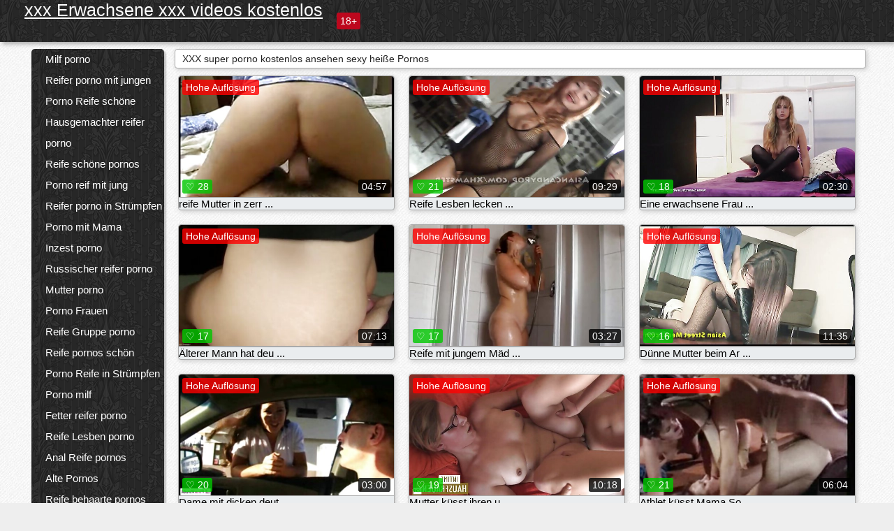

--- FILE ---
content_type: text/html; charset=UTF-8
request_url: https://reifenfrauen.org/tag/99/
body_size: 12960
content:
<!DOCTYPE html><html lang="de"><head><meta name="description" content="Zum besten wichsen   filme auf Reifen frauen kostenlos die HQ tube mit Tonnen von   Stiftbewegungen. "/>
	<meta charset="UTF-8">
	<meta http-equiv="X-UA-Compatible" content="IE=edge">
	<meta name="viewport" content="width=device-width, initial-scale=1.0">
	<meta name="apple-mobile-web-app-capable" content="yes">
	<meta name="apple-mobile-web-app-status-bar-style" content="default">
	<link rel="shortcut icon" href="/files/favicon-16x16.png">
	<link rel="apple-touch-icon" href="/files/apple-touch-icon.png">
	<link rel="apple-touch-icon" sizes="16x16" href="/files/favicon-16x16.png">
	<link rel="apple-touch-icon" sizes="32x32" href="/files/favicon-32x32.png">	
	<meta name="theme-color" content="#000">
	<meta name="msapplication-navbutton-color" content="#000">
	<meta name="apple-mobile-web-app-status-bar-style" content="#000">

	 <base target="_blank">

<title>XXX hart xxx   - kostenlose Pornofilme online ansehen  </title>
		
<style type="text/css" media="screen">
.uparrow{background:url('/files/sprite.png') 0 0 no-repeat}*{margin-top:0;margin-bottom:0;margin-right:0;margin-left:0;padding:0}*,*:before,*:after{-moz-box-sizing:border-box;-webkit-box-sizing:border-box;box-sizing:border-box}a img,:link img,:visited img,:hover img{border:0}a{color:#303030;font-size:15px;text-decoration:underline}a:hover{color:#f80;text-decoration:none}b{font-family:'Roboto',sans-serif;font-weight:normal}h1,h2,h3,form,p,input{margin:0;padding:0}textarea{border:1px solid #ccc;padding:5px}input:focus,textarea:focus{outline:0}button:focus{outline:0}h1,h2,h3{font-weight:normal}h1{font-size:14px}h2{font-size:14px;line-height:25px}h3{font-size:14px}ul{padding:0;margin:0}.cf:before,.cf:after{content:" ";display:table}.cf:after{clear:both}.cf{*zoom:1}#dle-content:after{content:"";display:table;clear:both}html{padding:0}body{background:#eee url('/files/5.jpg');background-attachment:fixed;font-family:'Roboto',sans-serif;font-size:15px;height:100%;margin:0;color:#bbb;-webkit-font-smoothing:antialiased !important}.wrap{width:1658px;margin:0 auto;position:relative}.header{width:100%;background-color:#fff;box-shadow:3px 3px 6px #aaa;background:url(/files/4.png) 10px 0}.header>.wrap{position:relative}.header_right{float:right}.logo{display:block;float:left;position:relative}.logo a img:hover{opacity:.8}.logo img{display:block;height:55px;}.age18{background-color:#bd071d;color:#fff;font-size:14px;line-height:24px;padding:0 5px;margin:18px 0 18px 20px;float:left;border-radius:3px;position:absolute;left:100%;top:0}.searchblock{float:right;width:400px;height:40px;position:relative;margin-top:10px;background-color:#ddd;border-radius:4px}.searchform{border:0;color:#999;width:100%;height:40px;line-height:40px;padding:10px 60px 10px 20px;font-size:14px;background-color:transparent;overflow:hidden}.searchform:focus{background-color:#f1f1f1;color:#222 !important}.searchbt{width:40px;height:40px;border:0 !important;border-radius:0;display:block;position:absolute;top:0;right:0;background-color:transparent;background-position:0 0;opacity:1;-moz-transition:.2s background-color;-webkit--transition:.2s background-color;transition:.2s background-color;font-size:22px}.searchbt:hover{background-position:0 -60px;background-color:#f80}.nav{float:right;height:60px}.left{float:left;width:200px;padding:10px 0 0 10px}.right{float:right;width:calc(100% - 210px);padding:10px 0 0 0}.topline{background-color:#f9f9f9}.content{float:left;width:calc(100% - 320px)}.sidebar{width:300px;float:right;background-color:#f9f9f9;text-align:center;overflow:hidden}.mblock{margin:5px 0 10px 0;position:relative}.hblock{position:relative}.block_header{line-height:1.2;color:#222;margin:0 10px 5px}.menu{box-shadow:3px 3px 2px 0 rgba(0,0,0,0.2);border-radius:5px}.menu ul{list-style:none;width:100%;background-color:#f9f9f9;border-radius:5px;background:url(/files/4.png) 10px 0}.menu li a{display:block;line-height:30px;color:#fff;padding:0 0 0 20px;text-decoration:none;white-space:normal}.pad10{padding-left:10px}.block_header{color:#222;padding:5px 10px;font-size:14px;margin:0 5px 5px 5px;background-color:#fff;border:1px solid #aaa;border-radius:4px;box-shadow:2px 2px 6px #ccc}.shortstory{width:31%;position:relative;float:left;background-color:#eaedef;margin:5px 10px 15px 10px;border:1px solid #aaa;border-radius:4px;box-shadow:2px 2px 6px #ccc}.shortstory a{text-decoration:none;color:#fff}.short_img{width:100%;padding-bottom:56.25%;position:relative;overflow:hidden;margin:0;border-top-left-radius:4px;border-top-right-radius:4px;background:transparent url('/files/load2.gif') 100% no-repeat;background-size:cover;border-bottom:1px solid #aaa}.short_img img{display:block;position:absolute;width:100%;min-height:100%;border-bottom:1px solid #aaa;-webkit-transform:scale(-1,1);transform:scale(-1,1);-webkit-transition:opacity .3s;-o-transition:opacity .3s;transition:opacity .3s}.short_img video{position:absolute;width:100%;top:50%;left:50%;margin-right:-50%;-webkit-transform:translate(-50%,-50%);transform:translate(-50%,-50%)}.quality{position:absolute;z-index:2;color:#fff;padding:3px 5px;top:5px;left:5px;font-size:14px;background-color:rgba(255,0,0,0.8);border-radius:3px}.shortstory a:hover .quality{background-color:rgba(255,0,0.8)}.time{position:absolute;z-index:2;color:#fff;padding:2px 5px;bottom:5px;right:5px;font-size:14px;background-color:rgba(0,0,0,0.8);border-radius:3px}.shortstory a:hover .time{background-color:#000}.like{position:absolute;z-index:2;color:#fff;padding:2px 5px;bottom:5px;left:5px;font-size:14px;background-color:rgba(0,200,0,0.8);border-radius:3px}.shortstory a:hover .like{background-color:rgba(0,200,0,1)}.like:before{background-position:0 -380px}.header-login{height:60px;width:60px;float:right;position:relative}.nav_btn{cursor:pointer;display:none;width:60px;height:60px;text-align:center}.nav_btn_bars{display:inline-block;margin-top:14px}.bar1,.bar2,.bar3{width:30px;height:3px;background-color:#fff;margin:6px 0;transition:.4s}.footer{color:#909090;font-size:14px;background-color:#fff}.footer .wrap{padding:5px 0}.copyrights{line-height:20px;float:left}.wrap.about{font-size:12px;line-height:18px;color:#777}.footer_links{margin:0 0 0 20px;float:left}.navigation-holder{text-align:center;clear:both;margin:20px 0}.navigation{clear:both;display:inline-block;text-align:center}.navigation span,.navigation a{height:40px;line-height:40px;vertical-align:middle;font-size:15px;float:left;font-weight:normal !important;background-color:#f9f9f9}.navigation span,.navigation a{padding:0 13px}.navigation a{color:#f80;background-color:#fff;text-decoration:none !important;margin:0 1px 0 0;border:1px solid #f80;border-radius:4px;margin-left:5px}.navigation a:hover{text-decoration:none;color:#fff;background-color:#f80}.navigation span{text-decoration:none;color:#888;background-color:#fff;border:1px solid #888;border-radius:4px;margin-left:5px}.post_content{font-size:12px;color:#777}.post_content a{font-size:16px;color:#f80;text-decoration:underline}.post_content a:hover{text-decoration:none;color:#222}.site_button{cursor:pointer;-webkit-transition:all .2s ease;-moz-transition:all .2s ease;transition:ease .2s all;font-size:14px;text-transform:uppercase;padding:0 20px;line-height:40px;height:40px;color:#fff;border:0}.site_button:active{background-color:rgba(0,0,0,1)}.site_button:hover{background-color:#303030;color:#fff}.color_button{background-color:#f80}.fullstory{width:100%;font-size:16px;padding:0 5px 0 5px;margin-bottom:5px}.player_holder{width:100%;position:relative;padding-bottom:56.25%;border:1px solid #aaa;box-shadow:4px 4px 6px #ccc}.transp_text{color:transparent}.category_tags{line-height:30px;color:#000}.category_tags b{margin:0 10px 0 0}.category_tags a{color:#f80;border:1px solid #ccc;border-radius:5px;padding:2px 5px;box-shadow:3px 3px 6px #ccc;background-color:#f9f9f9;text-decoration:none;font-size:14px}.category_tags a:hover{color:#fff;background-color:#f80}.tabs_header{height:35px}.tabs_header span{color:#222;font-size:16px;line-height:30px;text-align:center;display:block;float:left;padding:0 15px;text-decoration:none}.tabs_header span:hover{cursor:pointer;color:#f80}.ccolor{color:#f80;font-style:normal}.active-ttab{color:#fff !important;background-color:#f80}.tab-box a{font-size:14px;color:#e41d4b;text-decoration:none}.tab-box a:hover{text-decoration:underline}textarea{line-height:20px;background:#fff;-webkit-transition:all .2s ease;-moz-transition:all .2s ease;transition:ease .2s all;padding:0 10px;color:#303030;font-size:16px;border:1px solid #ddd}textarea{min-height:100px}textarea:focus{box-shadow:none;border:1px solid #aaa}.clear{margin:0;padding:0;height:0;clear:both;width:100%}#totop{width:60px;height:30px;background-color:#f80;background-position:center -1040px;text-align:center;position:fixed;bottom:20px;right:20px;cursor:pointer;display:none;opacity:.6;z-index:10}#totop:hover{opacity:1;height:60px}#totop:hover .uptext{visibility:visible;opacity:1}.uparrow{width:20px;margin:10px auto;height:10px;background-position:0 -400px}.uptext{color:#fff;font-size:12px;text-align:center;height:20px;line-height:20px;margin:10px 0;visibility:hidden;opacity:0}




.menu li a:hover{background-color:#bd071d;color:#fff}@media screen and (max-width:780px){.navigation a{display:block !important}}.tab-box{display:none;padding:10px;font-size:14px;background:#fff;border-radius:4px;box-shadow:2px 2px 6px #ccc}textarea{padding:20px;width:100%;margin-bottom:20px;margin-top:5px}.addcomment-post{color:#909090;margin-top:30px;margin-left:20px}.sing{background:0}.player_inner{position:absolute;width:100%;height:100%;top:0;bottom:0;left:0;right:0}@media screen and (max-width:1680px){.wrap{width:100%}}@media screen and (max-width:1520px){.wrap{width:1274px}}@media screen and (max-width:1334px){.wrap{width:1210px}}@media screen and (max-width:1270px){.wrap{width:960px}.searchblock{float:none;clear:both;width:100%;background-color:#ddd;border:0}.shortstory{width:32%}}@media screen and (max-width:1020px){.wrap{width:720px}.content,.sidebar{width:100%;float:none}.sidebar{margin-bottom:20px}.right{width:100%}.left{display:block;padding:0;width:initial}.nav_btn{display:inline-block}.menu{position:absolute;display:none;width:auto;z-index:130000;overflow-x:hidden;overflow-y:auto;max-height:100%;max-width:320px;border-radius:0}.menu ul{border-radius:0;padding:5px 10px 5px 0}.menu li a{white-space:nowrap}.shortstory{width:31.33333%;margin:0 2px 10px 2px;display:inline-block;float:none}.footer{text-align:center}.footer_links{margin:20px 0 0 0}.copyrights,.footer_links{float:none}}@media screen and (max-width:780px){.wrap{width:100%}.logo{/*margin-top:8px;*/margin-left:10px}.logo img{height:50px}.shortstory{width:48.5%;margin:0 2px 10px 2px;display:inline-block;float:none}.post_content,.post_content a{font-size:12px}.navigation a{display:none}.about{display:none}.age18{display:none}textarea,input{width:100% !important}}@media screen and (max-width:760px){.t-preview{display:block}}@media screen and (max-width:470px){.header-login{width:100%}.logo a{display:block;margin:0 auto;width:250px}.logo img{margin-left:-4px}#dle-content{padding:0 5px}.shortstory{margin:0 5px 10px 5px}.tabs_header{height:auto}.tabs_header span{float:none}.shortstory{width:97%;padding:0;float:none}#totop{backface-visibility:hidden}}.mr{z-index:5;position:absolute;top:0;left:0;width:100%;height:100%}.t-preview{display:none;top:5px;right:5px;position:absolute;color:#fff;padding:2px 4px 3px 4px;font-size:14px;background-color:rgba(231,76,60,0.70);border:1px solid rgba(231,76,60,0.70);border-radius:3px;cursor:default;z-index:129999}.lazy{opacity:0}.lazy:not([src]){visibility:hidden}.main-tags{width:100%}.mr{z-index:5;position:absolute;width:100%;height:100%;top:0;left:0}.t-preview{display:none;top:5px;right:5px;position:absolute;color:#fff;padding:2px 4px 3px 4px;font-size:14px;background-color:rgba(231,76,60,0.70);border:1px solid rgba(231,76,60,0.70);border-radius:3px;cursor:default;z-index:129999}@media screen and (max-width:760px){.t-preview{display:block}}.lazy{opacity:0}.lazy.initial,.lazy.loaded,.lazy.error{opacity:1}.lazy:not([src]){visibility:hidden}
.main-tags {width:100%;}.main-tags li{display:inline-block;vertical-align:top;margin:0 10px 10px 0}.main-tags a{display:block;padding:7px 10px;text-decoration:none;font-size:16px;border-radius:3px;box-shadow:1px 1px 2px #888;background-color:#fbebe3}.main-tags a:hover{color:#fff;background-color:#e74c3c;box-shadow:0 0 0 #e74c3c}		

.tags-line{
	position: absolute;
   opacity:0;   
}	
	
.shortstory a:hover .tags-line{
	text-align:center;
    position: absolute;
    z-index: 2;
    color: #fff;
    padding: 3px 5px;
  /*  top: 5px;
    left: 5px;*/
    font-size: 12px;
    /*background: rgba(255,0,0,0.5);*/
	text-shadow: 1px 1px 1px #000;
    border-radius: 3px;	
	white-space: nowrap;
	/*background: -webkit-linear-gradient(top, rgba(0,0,0,1) 0%,rgba(0,0,0,0) 100%);
    background: linear-gradient(to bottom, rgba(0,0,0,1) 0%,rgba(0,0,0,0) 100%);*/
	width: 100%;
	opacity: 1;
	padding-left: 100%;
/*animation: marquee 5s linear infinite alternate;*/
	animation: marquee 9s linear infinite;
   }
 /*  @keyframes marquee {
    from { text-indent: 100%; }
    to { text-indent: 0; }
   }*/
	@keyframes marquee {
  0%{
    transform: translate(0, 0);
  }
  
  100%{
    transform: translate(-200%, 0);
  }
}
	
.shortstory a:hover .quality{opacity:0;}
	
.flowplayer {width: 100% !important; height: 100% !important;}	
</style>
		
<link href="/files/styles.css" rel="stylesheet"><style id="_ciw_style">._ciw__l{left:10px}._ciw__r{right:10px}._ciw__t{top:10px}._ciw__m{top:35%}._ciw__b{bottom:10px}._ciw-widget{background:#fff;box-shadow:0 0 3px 0 #bfbfbf;box-sizing:border-box;color:#2b2b2b;display:block;font-family:Arial,sans-serif;height:255px;position:fixed;width:343px;z-index:99999999}._ciw-widget__compact,._ciw-widget__noimg{height:100px;overflow:hidden}._ciw-widget__compact{background:hsla(0,0%,100%,.97);border-radius:5px;width:385px}._ciw-widget__container{position:absolute}@-webkit-keyframes _ciw-show__right{0%{transform:translateX(400px)}to{transform:translateX(0)}}@keyframes _ciw-show__right{0%{transform:translateX(400px)}to{transform:translateX(0)}}@-webkit-keyframes _ciw-show__left{0%{transform:translateX(-400px)}to{transform:translateX(0)}}@keyframes _ciw-show__left{0%{transform:translateX(-400px)}to{transform:translateX(0)}}._ciw-show__l{-webkit-animation:_ciw-show__left .79s ease 0s 1 normal none;animation:_ciw-show__left .79s ease 0s 1 normal none}._ciw-show__l,._ciw-show__r{transform:translateZ(0);will-change:transform}._ciw-show__r{-webkit-animation:_ciw-show__right .79s ease 0s 1 normal none;animation:_ciw-show__right .79s ease 0s 1 normal none}@-webkit-keyframes _ciw-show__bottom{0%{transform:translateY(500px)}to{transform:translateY(0)}}@keyframes _ciw-show__bottom{0%{transform:translateY(500px)}to{transform:translateY(0)}}@-webkit-keyframes _ciw-show__top{0%{transform:translateY(-500px)}to{transform:translateY(0)}}@keyframes _ciw-show__top{0%{transform:translateY(-500px)}to{transform:translateY(0)}}@-webkit-keyframes _ciw-show__middle-left{0%{transform:translateX(-450px)}to{transform:translateX(0)}}@keyframes _ciw-show__middle-left{0%{transform:translateX(-450px)}to{transform:translateX(0)}}@-webkit-keyframes _ciw-show__right-old{0%{right:-400px}to{right:10px}}@keyframes _ciw-show__right-old{0%{right:-400px}to{right:10px}}@-webkit-keyframes _ciw-show__left-old{0%{left:-400px}to{left:10px}}@keyframes _ciw-show__left-old{0%{left:-400px}to{left:10px}}@-webkit-keyframes _ciw-show__bottom-old{0%{bottom:-500px}to{bottom:5px}}@keyframes _ciw-show__bottom-old{0%{bottom:-500px}to{bottom:5px}}@-webkit-keyframes _ciw-show__top-old{0%{top:-500px}to{top:5px}}@keyframes _ciw-show__top-old{0%{top:-500px}to{top:5px}}._ciw-show__l-old{-webkit-animation:_ciw-show__left-old .79s ease 0s 1 normal none;animation:_ciw-show__left-old .79s ease 0s 1 normal none}._ciw-show__r-old{-webkit-animation:_ciw-show__right-old .79s ease 0s 1 normal none;animation:_ciw-show__right-old .79s ease 0s 1 normal none}@media screen and (max-width:480px){._ciw-show__b,._ciw-show__ml{-webkit-animation:_ciw-show__bottom .79s;animation:_ciw-show__bottom .79s}._ciw-show__b,._ciw-show__ml,._ciw-show__t{transform:translateZ(0);will-change:transform}._ciw-show__t{-webkit-animation:_ciw-show__top .79s;animation:_ciw-show__top .79s}._ciw-widget{width:100%}._ciw-widget__compact{width:385px}._ciw-widget._ciw__l,._ciw-widget._ciw__r{left:0;right:0}._ciw-widget__compact._ciw__l{left:10px}._ciw-widget__compact._ciw__r{left:auto;right:10px}._ciw-widget__container._ciw__m,._ciw__m{bottom:5px;top:auto}._ciw__b{bottom:5px}._ciw__t{top:10px}}@media screen and (max-width:425px){._ciw-widget__compact._ciw__l,._ciw-widget__compact._ciw__r{left:auto;right:2.5%}._ciw-widget__compact{width:95%}}._ciw-flicker__l{-webkit-animation:_ciw-flicker__left 10s ease-in-out 0s infinite normal none;animation:_ciw-flicker__left 10s ease-in-out 0s infinite normal none}._ciw-flicker__l,._ciw-flicker__r{transform:translateZ(0);will-change:transform}._ciw-flicker__r{-webkit-animation:_ciw-flicker__right 10s ease-in-out 0s infinite normal none;animation:_ciw-flicker__right 10s ease-in-out 0s infinite normal none}._ciw-flicker__l-old{-webkit-animation:_ciw-flicker__left-old 10s ease-in-out 0s infinite normal none;animation:_ciw-flicker__left-old 10s ease-in-out 0s infinite normal none}._ciw-flicker__r-old{-webkit-animation:_ciw-flicker__right-old 10s ease-in-out 0s infinite normal none;animation:_ciw-flicker__right-old 10s ease-in-out 0s infinite normal none}@-webkit-keyframes _ciw-flicker__right{0%{transform:translateX(500px)}9%{transform:translateX(0)}65%{transform:translateX(0)}74%{transform:translateX(500px)}to{transform:translateX(500px)}}@keyframes _ciw-flicker__right{0%{transform:translateX(500px)}9%{transform:translateX(0)}65%{transform:translateX(0)}74%{transform:translateX(500px)}to{transform:translateX(500px)}}@-webkit-keyframes _ciw-flicker__left{0%{transform:translateX(-500px)}9%{transform:translateX(0)}65%{transform:translateX(0)}74%{transform:translateX(-500px)}to{transform:translateX(-500px)}}@keyframes _ciw-flicker__left{0%{transform:translateX(-500px)}9%{transform:translateX(0)}65%{transform:translateX(0)}74%{transform:translateX(-500px)}to{transform:translateX(-500px)}}@-webkit-keyframes _ciw-flicker__bottom{0%{bottom:-240px;opacity:1}9%{bottom:5px}91%{bottom:5px;opacity:1}92%{opacity:0}to{bottom:-240px;opacity:0}}@-webkit-keyframes _ciw-flicker__top{0%{opacity:1;top:-240px}9%{top:5px}91%{opacity:1;top:5px}92%{opacity:0}to{opacity:0;top:-240px}}@-webkit-keyframes _ciw-flicker__right-old{0%{right:-500px}9%{right:10px}65%{right:10px}74%{right:-500px}to{right:-500px}}@keyframes _ciw-flicker__right-old{0%{right:-500px}9%{right:10px}65%{right:10px}74%{right:-500px}to{right:-500px}}@-webkit-keyframes _ciw-flicker__left-old{0%{left:-500px}9%{left:10px}65%{left:10px}74%{left:-500px}to{left:-500px}}@keyframes _ciw-flicker__left-old{0%{left:-500px}9%{left:10px}65%{left:10px}74%{left:-500px}to{left:-500px}}@media screen and (max-width:480px){._ciw-flicker__t ._ciw__t{top:-390px}._ciw-flicker__t ._ciw__b{bottom:-390px}._ciw-flicker__b{-webkit-animation:_ciw-flicker__bottom 10s ease-in-out 0s infinite normal none;animation:_ciw-flicker__bottom 10s ease-in-out 0s infinite normal none}._ciw-flicker__b,._ciw-flicker__t{transform:translateZ(0);will-change:transform,opacity}._ciw-flicker__t{-webkit-animation:_ciw-flicker__top 10s ease-in-out 0s infinite normal none;animation:_ciw-flicker__top 10s ease-in-out 0s infinite normal none}._ciw-flicker__b-old{-webkit-animation:_ciw-flicker__bottom-old 10s ease-in-out 0s infinite normal none;animation:_ciw-flicker__bottom-old 10s ease-in-out 0s infinite normal none}._ciw-flicker__t-old{-webkit-animation:_ciw-flicker__top-old 10s ease-in-out 0s infinite normal none;animation:_ciw-flicker__top-old 10s ease-in-out 0s infinite normal none}}@keyframes _ciw-flicker__bottom{0%{opacity:0;transform:translateY(0)}1%{opacity:0;transform:translateY(400px)}2%{bottom:-240px;opacity:1;transform:translateY(400px)}9%{bottom:5px;opacity:1;transform:translateY(0)}65%{opacity:1;transform:translateY(0)}74%{opacity:1;transform:translateY(400px)}75%{opacity:0;transform:translateY(400px)}99%{opacity:0;transform:translateY(400px)}to{opacity:0;transform:translateY(0)}}@keyframes _ciw-flicker__top{0%{opacity:0;transform:translateY(0)}1%{opacity:0;transform:translateY(-400px)}2%{opacity:1;transform:translateY(-400px)}9%{opacity:1;transform:translateY(0)}65%{opacity:1;transform:translateY(0)}74%{opacity:1;transform:translateY(-400px)}75%{opacity:0;transform:translateY(-400px)}99%{opacity:0;transform:translateY(-400px)}to{opacity:0;transform:translateY(0)}}@-webkit-keyframes _ciw-flicker__bottom-old{0%{bottom:-400px}9%{bottom:5px}65%{bottom:5px}74%{bottom:-400px}to{bottom:-400px}}@keyframes _ciw-flicker__bottom-old{0%{bottom:-400px}9%{bottom:5px}65%{bottom:5px}74%{bottom:-400px}to{bottom:-400px}}@-webkit-keyframes _ciw-flicker__top-old{0%{top:-400px}9%{top:5px}65%{top:5px}74%{top:-400px}to{top:-400px}}@keyframes _ciw-flicker__top-old{0%{top:-400px}9%{top:5px}65%{top:5px}74%{top:-400px}to{top:-400px}} ._ciw-hidden{display:none!important}._ciw-wrap{box-sizing:border-box;cursor:pointer;height:255px;max-width:343px;padding:10px 30px 10px 10px;position:relative;width:100%}._ciw-wrap__noimg{height:100px;overflow:hidden}._ciw-wrap__compact{height:100px;max-width:385px;padding:0 30px 0 0}._ciw-wrap__mislead{padding-right:22px}._ciw-wrap__mislead-c{padding-right:0}._ciw-header{color:#545454;font-size:11px;justify-content:space-between;margin-bottom:6px;width:100%}._ciw-header,._ciw-header__left{align-items:center;display:flex}._ciw-hostname{margin:0 5px}._ciw-excerpt{opacity:.6}._ciw-excerpt__compact{color:#888}



background-position:50%;background-size:cover;cursor:pointer;height:12px;opacity:.5;position:absolute;right:7px;top:7px;width:12px;z-index:20000}._ciw-close-circle{height:16px;position:absolute;right:5px;top:5px;width:16px}._ciw-close-circle_compact{right:4px;top:4px}._ciw-close__compact{right:6px;top:6px}._ciw-close__s{height:12px;right:5px;top:5px;width:12px}._ciw-close__compact-s{height:12px;right:4px;top:4px;width:12px}._ciw-close__compact-5873{height:12px;width:12px}._ciw-main{display:flex;line-height:1.5;width:100%}._ciw-text{letter-spacing:normal;text-overflow:ellipsis;width:calc(100% - 40px)}._ciw-text__compact{padding:10px 0 10px 10px;width:67%}._ciw-title{font-size:14px;max-height:36px;max-width:95%;overflow:hidden;white-space:nowrap}._ciw-title__compact{color:#3c3c3c;font-size:15px;font-weight:600;margin-bottom:7px;max-height:42px;max-width:95%;white-space:normal}._ciw-body{color:grey;font-size:12px;letter-spacing:.5px;max-height:40px;max-width:95%;overflow:hidden;padding-bottom:15px}._ciw-body__compact{font-size:12px;max-height:36px;max-width:95%;text-overflow:ellipsis;white-space:nowrap}._ciw-icon{background-position:50%;background-repeat:no-repeat;background-size:cover;height:40px;width:40px}._ciw-icon__compact{height:100px;width:100px}._ciw-image-wrap{align-items:center;display:flex;height:100%;justify-content:center;max-height:150px;width:100%}._ciw-image{height:auto;max-height:100%;max-width:100%;width:auto}._ciw-label{color:#888;text-decoration:none}._ciw-label_compact{margin-right:5px}._ciw-footer__compact{bottom:5px;color:#545454;display:flex;font-size:10px;justify-content:flex-end;position:absolute;right:30px}._ciw-footer__mislead{right:5px}@media screen and (max-width:480px){._ciw-wrap{max-width:100%}}@media screen and (max-width:320px){._ciw-title__compact{font-size:12px}}</style></head>
<body>
	<header class="header">
		<section class="wrap cf">
			<div class="logo">
				<a href="/" style="color:#FFF;margin-top:15px;font-size: 25px !important;">xxx Erwachsene xxx videos kostenlos</a>
				<div class="age18">18+</div>
			</div>
			<div class="header_right">
				<div class="header-login">
					<div class="nav_btn">
    <div class="nav_btn_bars">
        <div class="bar1"></div>
        <div class="bar2"></div>
        <div class="bar3"></div>
    </div>
</div>   
				
				</div>
				<nav class="nav">	
									
				</nav>
			</div>		
			
		</section>
	</header>
	<section class="wrap cf">
		<section class="left">		
			<div class="menu">
				<ul>
						<li class="cat-item cat-item-2231"><a href="/category/milf+porn/">Milf porno</a>
</li><li class="cat-item cat-item-1276"><a href="/category/mature+porn+with+young/">Reifer porno mit jungen</a>
</li><li class="cat-item cat-item-1158"><a href="/category/porn+mature+beautiful/">Porno Reife schöne</a>
</li><li class="cat-item cat-item-1133"><a href="/category/homemade+mature+porn/">Hausgemachter reifer porno</a>
</li><li class="cat-item cat-item-953"><a href="/category/mature+beautiful+porn/">Reife schöne pornos</a>
</li><li class="cat-item cat-item-941"><a href="/category/porn+mature+with+young/">Porno reif mit jung</a>
</li><li class="cat-item cat-item-891"><a href="/category/mature+porn+in+stockings/">Reifer porno in Strümpfen</a>
</li><li class="cat-item cat-item-766"><a href="/category/porn+with+mom/">Porno mit Mama</a>
</li><li class="cat-item cat-item-701"><a href="/category/incest+porn/">Inzest porno</a>
</li><li class="cat-item cat-item-631"><a href="/category/russian+mature+porn/">Russischer reifer porno</a>
</li><li class="cat-item cat-item-401"><a href="/category/mom+porn/">Mutter porno</a>
</li><li class="cat-item cat-item-400"><a href="/category/porn+wives/">Porno Frauen</a>
</li><li class="cat-item cat-item-395"><a href="/category/mature+group+porn/">Reife Gruppe porno</a>
</li><li class="cat-item cat-item-317"><a href="/category/mature+porn+beautiful/">Reife pornos schön</a>
</li><li class="cat-item cat-item-306"><a href="/category/porn+mature+in+stockings/">Porno Reife in Strümpfen</a>
</li><li class="cat-item cat-item-262"><a href="/category/porn+milf/">Porno milf</a>
</li><li class="cat-item cat-item-247"><a href="/category/fat+mature+porn/">Fetter reifer porno</a>
</li><li class="cat-item cat-item-231"><a href="/category/mature+lesbian+porn/">Reife Lesben porno</a>
</li><li class="cat-item cat-item-229"><a href="/category/anal+mature+porn/">Anal Reife pornos</a>
</li><li class="cat-item cat-item-211"><a href="/category/old+porn/">Alte Pornos</a>
</li><li class="cat-item cat-item-196"><a href="/category/mature+hairy+porn/">Reife behaarte pornos</a>
</li><li class="cat-item cat-item-192"><a href="/category/mature+anal+porn/">Reife anal porno</a>
</li><li class="cat-item cat-item-172"><a href="/category/porn+with+blacks/">Porno mit schwarzen</a>
</li><li class="cat-item cat-item-168"><a href="/category/lj+porn/">Bbw porn</a>
</li><li class="cat-item cat-item-121"><a href="/category/granny+porn/">Oma porno</a>
</li><li class="cat-item cat-item-121"><a href="/category/group+mature+porn/">Gruppe Reife porno</a>
</li><li class="cat-item cat-item-97"><a href="/category/mature+russian+porn/">reife russische pornos</a>
</li><li class="cat-item cat-item-82"><a href="/category/mature+homemade+porn/">Reife hausgemachte Pornos</a>
</li><li class="cat-item cat-item-80"><a href="/category/brunette/">Brünette</a>
</li><li class="cat-item cat-item-80"><a href="/category/big+tits/">Große Titten</a>
</li><li class="cat-item cat-item-76"><a href="/category/orgasm/">Orgasmus</a>
</li><li class="cat-item cat-item-74"><a href="/category/mature+fat+porn/">Reife Fette pornos</a>
</li><li class="cat-item cat-item-66"><a href="/category/blowjob/">Blowjob</a>
</li><li class="cat-item cat-item-57"><a href="/category/porn+fat+mature/">Porno Fette Reife</a>
</li><li class="cat-item cat-item-51"><a href="/category/big+ass/">Großer Arsch</a>
</li><li class="cat-item cat-item-44"><a href="/category/blonde/">Blondine</a>
</li><li class="cat-item cat-item-44"><a href="/category/cumshot/">Facial</a>
</li><li class="cat-item cat-item-43"><a href="/category/fingering/">Fingersatz</a>
</li><li class="cat-item cat-item-39"><a href="/category/mature+porn+casting/">Reife porno-casting</a>
</li><li class="cat-item cat-item-37"><a href="/category/porn+mature+hairy/">Porno Reife behaarte</a>
</li><li class="cat-item cat-item-36"><a href="/category/porn+casting+mature/">Porno casting Reife</a>
</li><li class="cat-item cat-item-29"><a href="/category/with+russian+voiceover/">Mit russischem Voice-Over</a>
</li><li class="cat-item cat-item-28"><a href="/category/first+person/">Erste Person</a>
</li><li class="cat-item cat-item-28"><a href="/category/masturbating/">Masturbieren</a>
</li><li class="cat-item cat-item-26"><a href="/category/hairy+mature+porn/">Behaarte Reife pornos</a>
</li><li class="cat-item cat-item-25"><a href="/category/handjob/">Handjob</a>
</li><li class="cat-item cat-item-25"><a href="/category/porn+old/">Porno alt</a>
</li><li class="cat-item cat-item-24"><a href="/category/black+porn/">Schwarzer porno</a>
</li><li class="cat-item cat-item-22"><a href="/category/mature+porn/">Reife Pornos</a>
</li><li class="cat-item cat-item-19"><a href="/category/porn+of+fat+mature/">Porno von Fetten Reifen</a>
</li><li class="cat-item cat-item-18"><a href="/category/pov/">Bbw</a>
</li><li class="cat-item cat-item-14"><a href="/category/wives+porn/">Frauen porno</a>
</li><li class="cat-item cat-item-11"><a href="/category/hand+fingering/">Hand fingern</a>
</li><li class="cat-item cat-item-9"><a href="/category/porn+granny/">Porno Oma</a>
</li><li class="cat-item cat-item-6"><a href="/category/hard+sex/">Harter sex</a>
</li><li class="cat-item cat-item-5"><a href="/category/blondes/">Blondine</a>
</li><li class="cat-item cat-item-3"><a href="/category/porn+of+mature+with+young/">Porno von Reifen mit jungen</a>
</li><li class="cat-item cat-item-3"><a href="/category/zhmj+porn/">Bbw porn</a>
</li><li class="cat-item cat-item-3"><a href="/category/brunettes/">Brünette</a>
</li><li class="cat-item cat-item-3"><a href="/category/porn+of+old/">Porno von alt</a>
</li><li class="cat-item cat-item-2"><a href="/category/group+porn+of+mature/">Gruppenporno von Reifen</a>
</li><li class="cat-item cat-item-2"><a href="/category/porn+of+wives/">Porno von Frauen</a>
</li><li class="cat-item cat-item-2"><a href="/category/porn+of+mature+hairy/">Porno von Reifen haarigen</a>
</li><li class="cat-item cat-item-2"><a href="/category/hardcore+sex/">Harter Sex</a>
</li><li class="cat-item cat-item-2"><a href="/category/porn+of+milf/">Porno von milf</a>
</li><li class="cat-item cat-item-2"><a href="/category/porn+of+mature+beautiful/">Porno von Reifen schönen</a>
</li><li class="cat-item cat-item-2"><a href="/category/group+porn+mature/">Gruppe porno Reife</a>
</li><li class="cat-item cat-item-1"><a href="/category/thick+mature+porn/">Dicker reifer porno</a>
</li><li class="cat-item cat-item-1"><a href="/category/homemade+porn+of+mature/">Hausgemachter porno von Reifen</a>
</li><li class="cat-item cat-item-1"><a href="/category/mature+stockings+porn/">Reife Strümpfe porno</a>
</li><li class="cat-item cat-item-1"><a href="/category/with+russian+voice+acting/">Mit russischer Sprachausgabe</a>
</li><li class="cat-item cat-item-1"><a href="/category/mature+mature+porn/">Reife Reife Pornos</a>
</li><li class="cat-item cat-item-1"><a href="/category/live+porn/">Live-porno</a>
</li><li class="cat-item cat-item-1"><a href="/category/hardcore/">Hardcore</a>
</li><li class="cat-item cat-item-1"><a href="/category/porn+of+mature+in+stockings/">Porno von Reifen in Strümpfen</a>
</li>
<li style="color:#ff5722;margin-top:15px;">RATSAM: </li>
<li><a href="https://reifesexfrauen.com/" target="_blank">Reife sex frauen</a></li><li><a href="https://de.jolokawek.com/" target="_blank">Kostenlose deutsche sex videos</a></li><li><a href="https://reifesexfilme.org/" target="_blank">Reife sexfilme</a></li><li><a href="https://sexfilmereife.com/" target="_blank">Sexfilme reife</a></li><li><a href="https://reifefrauenvideo.com/" target="_blank">Reife frauen video</a></li><li><a href="https://gratissexfilme.info/" target="_blank">Gratis sexfilme</a></li><li><a href="https://videosreifefrauen.com/" target="_blank">Videos reife frauen</a></li><li><a href="https://erotikfilmegratis.org/" target="_blank">Erotik filme gratis</a></li><li><a href="https://sexfilmegratis.org/" target="_blank">Sexfilme gratis</a></li><li><a href="https://sexfilmekostenlos.org/" target="_blank">Sexfilme kostenlos</a></li><li><a href="https://deutschesexfilme.info/" target="_blank">Gratis deutsche sexfilme</a></li><li><a href="https://pornofilmegratis.org/" target="_blank">Pornofilme gratis</a></li><li><a href="https://reifefrauensex.com/" target="_blank">Reife frauen sex</a></li><li><a href="https://pornofilmeonline.org/" target="_blank">Pornofilme online</a></li><li><a href="https://reifesexvideos.com/" target="_blank">Reife sex videos</a></li><li><a href="https://reifegeilefrauen.org/" target="_blank">Reife geile frauen</a></li><li><a href="https://reifepornovideos.com/" target="_blank">Reife porno videos</a></li><li><a href="https://deutschesexfilme.org/" target="_blank">Deutsche sexfilme</a></li><li><a href="https://kostenlosexxxfilme.com/" target="_blank">Kostenlose xxx filme</a></li><li><a href="https://pornofilmekostenlos.org/" target="_blank">Pornofilme kostenlos</a></li>					
				</ul>
			</div>
		</section>	
	<section class="right cf">
<div class="block_header">	
		
<h1>XXX super porno kostenlos ansehen sexy heiße Pornos </h1>

</div>			
			<div id="dle-content">

						
				

				
			<div class="shortstory cf">
					<a href="https://reifenfrauen.org/link.php">
												<div class="short_img">
								
							<img alt="reife Mutter in zerrissenen jeans fickt ihren Sohn, während Papa in der Küche zu Abend isst deutsche pornofilme reife frauen" src="https://reifenfrauen.org/media/thumbs/5/v01505.jpg?1686732965" >

<div class="quality">Hohe Auflösung </div>								
							<div class="time">04:57</div>						<div class="like">♡ 28</div>													<div class="mr"></div>
						</div>
						<div class="short_title" style="color:#000000;">reife Mutter in zerr ...</div>
					</a><div class="t-preview">Vorschau </div>

  
				</div>				
				
				
				
				
				
				
				
				
		<div class="shortstory cf">
					<a href="/video/1501/reife-lesben-lecken-babe-junge-m%C3%A4dchen-deutsche-pornofilme-reife-frauen-in-pose-69/">
												<div class="short_img">
								
							<img alt="Reife Lesben lecken Babe junge Mädchen deutsche pornofilme reife frauen in pose 69" src="https://reifenfrauen.org/media/thumbs/1/v01501.jpg?1687035361" >

<div class="quality">Hohe Auflösung </div>								
							<div class="time">09:29</div>						<div class="like">♡ 21</div>													<div class="mr"></div>
						</div>
						<div class="short_title" style="color:#000000;">Reife Lesben lecken  ...</div>
					</a><div class="t-preview">Vorschau </div>

  
				</div>				
				
				
				
				
				
				
				
				
		<div class="shortstory cf">
					<a href="https://reifenfrauen.org/link.php">
												<div class="short_img">
								
							<img alt="Eine erwachsene Frau findet ein junges Mädchen, deutsche pornofilme reife frauen um lesbischen Sex zu haben" src="https://reifenfrauen.org/media/thumbs/4/v00514.jpg?1686706836" >

<div class="quality">Hohe Auflösung </div>								
							<div class="time">02:30</div>						<div class="like">♡ 18</div>													<div class="mr"></div>
						</div>
						<div class="short_title" style="color:#000000;">Eine erwachsene Frau ...</div>
					</a><div class="t-preview">Vorschau </div>

  
				</div>				
				
				
				
				
				
				
				
				
		<div class="shortstory cf">
					<a href="/video/2794/%C3%A4lterer-mann-hat-deutsche-pornofilme-reife-frauen-sex-mit-schlanker-br%C3%BCnette/">
												<div class="short_img">
								
							<img alt="Älterer Mann hat deutsche pornofilme reife frauen sex mit schlanker Brünette" src="https://reifenfrauen.org/media/thumbs/4/v02794.jpg?1686869015" >

<div class="quality">Hohe Auflösung </div>								
							<div class="time">07:13</div>						<div class="like">♡ 17</div>													<div class="mr"></div>
						</div>
						<div class="short_title" style="color:#000000;">Älterer Mann hat deu ...</div>
					</a><div class="t-preview">Vorschau </div>

  
				</div>				
				
				
				
				
				
				
				
				
		<div class="shortstory cf">
					<a href="https://reifenfrauen.org/link.php">
												<div class="short_img">
								
							<img alt="Reife mit jungem Mädchen liebt es im deutsche pornofilme reife frauen Bett zu essen" src="https://reifenfrauen.org/media/thumbs/3/v01753.jpg?1687054118" >

<div class="quality">Hohe Auflösung </div>								
							<div class="time">03:27</div>						<div class="like">♡ 17</div>													<div class="mr"></div>
						</div>
						<div class="short_title" style="color:#000000;">Reife mit jungem Mäd ...</div>
					</a><div class="t-preview">Vorschau </div>

  
				</div>				
				
				
				
				
				
				
				
				
		<div class="shortstory cf">
					<a href="/video/4579/d%C3%BCnne-mutter-beim-arzttermin-deutsche-pornofilme-reife-frauen/">
												<div class="short_img">
								
							<img alt="Dünne Mutter beim Arzttermin deutsche pornofilme reife frauen" src="https://reifenfrauen.org/media/thumbs/9/v04579.jpg?1687000325" >

<div class="quality">Hohe Auflösung </div>								
							<div class="time">11:35</div>						<div class="like">♡ 16</div>													<div class="mr"></div>
						</div>
						<div class="short_title" style="color:#000000;">Dünne Mutter beim Ar ...</div>
					</a><div class="t-preview">Vorschau </div>

  
				</div>				
				
				
				
				
				
				
				
				
		<div class="shortstory cf">
					<a href="https://reifenfrauen.org/link.php">
												<div class="short_img">
								
							<img alt="Dame mit dicken deutsche pornofilme reife frauen Arschsocken küsst mit ihrem jungen Mann" src="https://reifenfrauen.org/media/thumbs/0/v01330.jpg?1686956439" >

<div class="quality">Hohe Auflösung </div>								
							<div class="time">03:00</div>						<div class="like">♡ 20</div>													<div class="mr"></div>
						</div>
						<div class="short_title" style="color:#000000;">Dame mit dicken deut ...</div>
					</a><div class="t-preview">Vorschau </div>

  
				</div>				
				
				
				
				
				
				
				
				
		<div class="shortstory cf">
					<a href="https://reifenfrauen.org/link.php">
												<div class="short_img">
								
							<img alt="Mutter küsst ihren ungezogenen deutsche pornofilme reife frauen Sohn" src="https://reifenfrauen.org/media/thumbs/6/v02376.jpg?1687027375" >

<div class="quality">Hohe Auflösung </div>								
							<div class="time">10:18</div>						<div class="like">♡ 19</div>													<div class="mr"></div>
						</div>
						<div class="short_title" style="color:#000000;">Mutter küsst ihren u ...</div>
					</a><div class="t-preview">Vorschau </div>

  
				</div>				
				
				
				
				
				
				
				
				
		<div class="shortstory cf">
					<a href="/video/4048/athlet-k%C3%BCsst-mama-socken-deutsche-pornofilme-reife-frauen/">
												<div class="short_img">
								
							<img alt="Athlet küsst Mama Socken deutsche pornofilme reife frauen" src="https://reifenfrauen.org/media/thumbs/8/v04048.jpg?1686970412" >

<div class="quality">Hohe Auflösung </div>								
							<div class="time">06:04</div>						<div class="like">♡ 21</div>													<div class="mr"></div>
						</div>
						<div class="short_title" style="color:#000000;">Athlet küsst Mama So ...</div>
					</a><div class="t-preview">Vorschau </div>

  
				</div>				
				
				
				
				
				
				
				
				
		<div class="shortstory cf">
					<a href="/video/2083/reifes-m%C3%A4dchen-mit-lockigem-haar-deutsche-pornofilme-reife-frauen-genie%C3%9Ft-saftigen-sex-mit-einem-kleinen-mann/">
												<div class="short_img">
								
							<img alt="Reifes Mädchen mit lockigem Haar deutsche pornofilme reife frauen genießt saftigen Sex mit einem kleinen Mann" src="https://reifenfrauen.org/media/thumbs/3/v02083.jpg?1687056796" >

<div class="quality">Hohe Auflösung </div>								
							<div class="time">01:24</div>						<div class="like">♡ 16</div>													<div class="mr"></div>
						</div>
						<div class="short_title" style="color:#000000;">Reifes Mädchen mit l ...</div>
					</a><div class="t-preview">Vorschau </div>

  
				</div>				
				
				
				
				
				
				
				
				
		<div class="shortstory cf">
					<a href="/video/3621/russische-gro%C3%9Fmutter-zeigt-haarige-deutsche-pornofilme-reife-frauen-muschi/">
												<div class="short_img">
								
							<img alt="Russische Großmutter zeigt haarige deutsche pornofilme reife frauen Muschi" src="https://reifenfrauen.org/media/thumbs/1/v03621.jpg?1686505215" >

<div class="quality">Hohe Auflösung </div>								
							<div class="time">04:08</div>						<div class="like">♡ 20</div>													<div class="mr"></div>
						</div>
						<div class="short_title" style="color:#000000;">Russische Großmutter ...</div>
					</a><div class="t-preview">Vorschau </div>

  
				</div>				
				
				
				
				
				
				
				
				
		<div class="shortstory cf">
					<a href="/video/867/nackte-blondine-und-br%C3%BCnette-deutsche-pornofilme-reife-frauen-reiben-muschi-auf-der-couch/">
												<div class="short_img">
								
							<img alt="Nackte Blondine und Brünette deutsche pornofilme reife frauen reiben Muschi auf der couch" src="https://reifenfrauen.org/media/thumbs/7/v00867.jpg?1687118075" >

<div class="quality">Hohe Auflösung </div>								
							<div class="time">02:38</div>						<div class="like">♡ 11</div>													<div class="mr"></div>
						</div>
						<div class="short_title" style="color:#000000;">Nackte Blondine und  ...</div>
					</a><div class="t-preview">Vorschau </div>

  
				</div>				
				
				
				
				
				
				
				
				
		<div class="shortstory cf">
					<a href="https://reifenfrauen.org/link.php">
												<div class="short_img">
								
							<img alt="Kerl leckt Muschi hübsche MILF, während deutsche pornofilme reife frauen Sie seiner Freundin cunnilingus macht" src="https://reifenfrauen.org/media/thumbs/1/v03161.jpg?1686844574" >

<div class="quality">Hohe Auflösung </div>								
							<div class="time">00:58</div>						<div class="like">♡ 21</div>													<div class="mr"></div>
						</div>
						<div class="short_title" style="color:#000000;">Kerl leckt Muschi hü ...</div>
					</a><div class="t-preview">Vorschau </div>

  
				</div>				
				
				
				
				
				
				
				
				
		<div class="shortstory cf">
					<a href="https://reifenfrauen.org/link.php">
												<div class="short_img">
								
							<img alt="Gruppensex deutsche pornofilme reife frauen erwachsene Frau, Baby und gutaussehender Mann" src="https://reifenfrauen.org/media/thumbs/4/v00994.jpg?1686776318" >

<div class="quality">Hohe Auflösung </div>								
							<div class="time">09:50</div>						<div class="like">♡ 12</div>													<div class="mr"></div>
						</div>
						<div class="short_title" style="color:#000000;">Gruppensex deutsche  ...</div>
					</a><div class="t-preview">Vorschau </div>

  
				</div>				
				
				
				
				
				
				
				
				
		<div class="shortstory cf">
					<a href="https://reifenfrauen.org/link.php">
												<div class="short_img">
								
							<img alt="Junger Kerl leckt Reife Muschi vor dem deutsche pornofilme reife frauen küssen" src="https://reifenfrauen.org/media/thumbs/9/v02639.jpg?1686671767" >

<div class="quality">Hohe Auflösung </div>								
							<div class="time">15:00</div>						<div class="like">♡ 21</div>													<div class="mr"></div>
						</div>
						<div class="short_title" style="color:#000000;">Junger Kerl leckt Re ...</div>
					</a><div class="t-preview">Vorschau </div>

  
				</div>				
				
				
				
				
				
				
				
				
		<div class="shortstory cf">
					<a href="https://reifenfrauen.org/link.php">
												<div class="short_img">
								
							<img alt="Reife Mutter fickt mit dem Kuss eines deutsche pornofilme reife frauen unruhigen Liebhabers im Schlafzimmer" src="https://reifenfrauen.org/media/thumbs/5/v01565.jpg?1687197176" >

<div class="quality">Hohe Auflösung </div>								
							<div class="time">03:00</div>						<div class="like">♡ 9</div>													<div class="mr"></div>
						</div>
						<div class="short_title" style="color:#000000;">Reife Mutter fickt m ...</div>
					</a><div class="t-preview">Vorschau </div>

  
				</div>				
				
				
				
				
				
				
				
				
		<div class="shortstory cf">
					<a href="https://reifenfrauen.org/link.php">
												<div class="short_img">
								
							<img alt="Heißer Freund fickt eine süße Blondine deutsche pornofilme reife frauen" src="https://reifenfrauen.org/media/thumbs/2/v00902.jpg?1686590736" >

<div class="quality">Hohe Auflösung </div>								
							<div class="time">01:47</div>						<div class="like">♡ 10</div>													<div class="mr"></div>
						</div>
						<div class="short_title" style="color:#000000;">Heißer Freund fickt  ...</div>
					</a><div class="t-preview">Vorschau </div>

  
				</div>				
				
				
				
				
				
				
				
				
		<div class="shortstory cf">
					<a href="/video/1900/m%C3%A4nner-in-gruseligen-masken-k%C3%BCssen-mama-mit-riesigen-deutsche-pornofilme-reife-frauen-titten/">
												<div class="short_img">
								
							<img alt="Männer in gruseligen Masken küssen Mama mit riesigen deutsche pornofilme reife frauen Titten" src="https://reifenfrauen.org/media/thumbs/0/v01900.jpg?1686801204" >

<div class="quality">Hohe Auflösung </div>								
							<div class="time">01:55</div>						<div class="like">♡ 9</div>													<div class="mr"></div>
						</div>
						<div class="short_title" style="color:#000000;">Männer in gruseligen ...</div>
					</a><div class="t-preview">Vorschau </div>

  
				</div>				
				
				
				
				
				
				
				
				
		<div class="shortstory cf">
					<a href="/video/3705/russischer-cuckold-wechselt-und-dem%C3%BCtigt-ihren-deutsche-pornofilme-reife-frauen-freund-porn-video/">
												<div class="short_img">
								
							<img alt="Russischer cuckold wechselt und demütigt Ihren deutsche pornofilme reife frauen Freund porn video" src="https://reifenfrauen.org/media/thumbs/5/v03705.jpg?1687136896" >

<div class="quality">Hohe Auflösung </div>								
							<div class="time">04:10</div>						<div class="like">♡ 12</div>													<div class="mr"></div>
						</div>
						<div class="short_title" style="color:#000000;">Russischer cuckold w ...</div>
					</a><div class="t-preview">Vorschau </div>

  
				</div>				
				
				
				
				
				
				
				
				
		<div class="shortstory cf">
					<a href="/video/33/50-j%C3%A4hrige-mutter-lutscht-ihren-sohn-weil-er-einen-gr%C3%B6%C3%9Feren-penis-deutsche-pornofilme-reife-frauen-hat-als-sein-vater/">
												<div class="short_img">
								
							<img alt="50-jährige Mutter lutscht ihren Sohn, weil er einen größeren Penis deutsche pornofilme reife frauen hat als sein Vater" src="https://reifenfrauen.org/media/thumbs/3/v00033.jpg?1687232331" >

<div class="quality">Hohe Auflösung </div>								
							<div class="time">06:45</div>						<div class="like">♡ 23</div>													<div class="mr"></div>
						</div>
						<div class="short_title" style="color:#000000;">50-jährige Mutter lu ...</div>
					</a><div class="t-preview">Vorschau </div>

  
				</div>				
				
				
				
				
				
				
				
				
		<div class="shortstory cf">
					<a href="/video/4228/sohn-leckt-die-muschi-seiner-sexy-deutsche-pornofilme-reife-frauen-mutter/">
												<div class="short_img">
								
							<img alt="Sohn leckt die Muschi seiner sexy deutsche pornofilme reife frauen Mutter" src="https://reifenfrauen.org/media/thumbs/8/v04228.jpg?1686817445" >

<div class="quality">Hohe Auflösung </div>								
							<div class="time">06:09</div>						<div class="like">♡ 19</div>													<div class="mr"></div>
						</div>
						<div class="short_title" style="color:#000000;">Sohn leckt die Musch ...</div>
					</a><div class="t-preview">Vorschau </div>

  
				</div>				
				
				
				
				
				
				
				
				
		<div class="shortstory cf">
					<a href="/video/1546/reife-mutter-mit-freunden-deutsche-pornofilme-reife-frauen-verf%C3%BChrt-ihren-sohn-zum-gruppensex/">
												<div class="short_img">
								
							<img alt="Reife Mutter mit Freunden deutsche pornofilme reife frauen verführt ihren Sohn zum Gruppensex" src="https://reifenfrauen.org/media/thumbs/6/v01546.jpg?1686532250" >

<div class="quality">Hohe Auflösung </div>								
							<div class="time">06:44</div>						<div class="like">♡ 13</div>													<div class="mr"></div>
						</div>
						<div class="short_title" style="color:#000000;">Reife Mutter mit Fre ...</div>
					</a><div class="t-preview">Vorschau </div>

  
				</div>				
				
				
				
				
				
				
				
				
		

				<div class="clear"></div>
				
<a href="/tag/152/" style="font-size: 28px;">ältere frauen sex videos</a>, <a href="/tag/188/" style="font-size: 28px;">ältere frauenpornos</a>, <a href="/tag/99/" style="font-size: 28px;">deutsche pornofilme reife frauen</a>, <a href="/tag/219/" style="font-size: 28px;">deutsche reife frauenporno</a>, <a href="/tag/135/" style="font-size: 28px;">deutsche reife frauenpornos</a>, <a href="/tag/102/" style="font-size: 28px;">deutsche sex filme mit alten frauen</a>, <a href="/tag/148/" style="font-size: 28px;">deutsche sex videos mit reifen frauen</a>, <a href="/tag/150/" style="font-size: 28px;">deutsche weiber pornos</a>, <a href="/tag/147/" style="font-size: 28px;">erotikfilme mit reifen frauen</a>, <a href="/tag/161/" style="font-size: 28px;">erotische filme mit reifen frauen</a>, <a href="/tag/179/" style="font-size: 28px;">fickfilme mit alten frauen</a>, <a href="/tag/193/" style="font-size: 28px;">fickfilme mit reifen frauen</a>, <a href="/tag/67/" style="font-size: 28px;">free porn reif</a>, <a href="/tag/49/" style="font-size: 28px;">free porn reife</a>, <a href="/tag/39/" style="font-size: 28px;">free porn reife frauen</a>, <a href="/tag/91/" style="font-size: 28px;">free porno reife</a>, <a href="/tag/32/" style="font-size: 28px;">free porno reife frauen</a>, <a href="/tag/176/" style="font-size: 28px;">free reife damen</a>, <a href="/tag/53/" style="font-size: 28px;">free reife frauen</a>, <a href="/tag/80/" style="font-size: 28px;">free reife frauen porn</a>, <a href="/tag/166/" style="font-size: 28px;">free reife frauen porno</a>, 

<div class="block_header">				
<h2>Sehen Sie sich heute kostenlose Online-Videos für Erwachsene an </h2>
Müde Surfer, die durch die Weiten des Internets streifen und nach den exotischsten sexy Pornovideos suchen , auf denen verführerische Schönheiten in den interessantesten Situationen ficken, werden eine Vorliebe für xxx xd-Pornos haben. Freche Mädchen sind bereit, dich ihre sexuellen Spiele und Pornoparodien sehen zu lassen. Lüsterne Damen geben ihr Bestes, nur um Phallus von Liebhabern in Fotzen länger zu spüren. Dieser Abschnitt bietet die Möglichkeit, xxx-Videos kostenlos online anzusehen und die Grenzen schmutziger Vorlieben zu erweitern.  Die tapfersten Sünder ficken heiße Schlampe, beherrschen immer ausgefeiltere Verkehrstechniken und lassen entzückende Freundinnen erschöpft vom Orgasmus stöhnen. Und die lustgierigsten Heldinnen tun mit ihren Titten und geschickten Händen mit Penissen der Herren alles, was sie tun können, nur um die heißen Spritzer von Männersperma auf ihren Körpern zu spüren. </div>
				
				
																																													<style>
a.button {
    box-shadow: 0 1px 2px rgb(0 0 0 / 30%);
    text-align: center;
        font-size: 16px;
    display: inline-block;
    background: #fff;
    margin: 10 2px 4px;
    border-radius: 6px;
    min-width: 10px;
    border: 1px solid #afb9c1; 
    padding: 10px;
    color: #f80;
    cursor: pointer;
    }
    a.button.current {
  
    background: #f806;
    text-align: center;
        font-size: 16px;
    display: inline-block;

    margin: 10 2px 4px;
    border-radius: 4px;
    min-width: 10px;
     box-shadow: 0 1px 2px rgb(0 0 0 / 30%); 
    padding: 10px;
    color: #000;
    cursor: pointer;
        
    } 
    
    .paginator {    width: 100%;
    overflow: hidden;
    text-align: center;
    font-size: 0;
    padding: 10px 0 0 0;  }
    
    .paginator a {   color: #000;
    text-decoration: none;}
    .paginator a:hover {   color: #fff; 
     background:#f80;
    }
   

		</style>		


			</div>  
			<section class="mblock cf">
				<div align="center">
									</div>
			</section>

			<section class="mblock cf">
				<div align="center">
									</div>
			</section>		   
		</section>
	</section>
			
<p style="color:#000000;">Pass gut auf, hier auf diesen Erwachsenenseiten gibt es kostenlose Pornovideos!</p>
<p style="color:#000000;">
<a href="https://hausfrauenreife.com/">Hausfrauen reife</a>, 
<a href="https://xxxdeutsch.com/">XXX Deutsch</a>, 
<a href="https://altefrau.com/" target="_blank">Kostenlose Porno</a>, 
<a href="https://erotikfilmegratis.com/" target="_blank">Erotik filme</a>, 
<a href="https://reifeporn.com/">Reife Porn Video</a>, 
<a href="https://sexfilmekostenlos.com/">Sexfilme Kostenlos</a>, 
<a href="https://xxxdeutschvideo.com/">XXX Deutsch video</a>, 
<a href="https://de.pornofilmekteljes.com/">Kostenlose xxx filme</a>, 
<a href="https://de.szexpornofilmek.com/">FrauenPorno</a>, 
<a href="https://de.xxxpornofilmek.com/">Pornofilme kostenlos</a>, 
<a href="https://de.pornoszexvideok.com/">Sexfilme gratis</a>, 
<a href="https://de.xxxszex.org/">Porn deutsch</a>, 
<a href="https://de.sexfilmingyen.com/">XXX deutsch</a>, 
<a href="https://de.pornovideoingyen.com/">Gratis fickfilme</a>, 
<a href="https://de.ingyenpornofilm.com/">Geile pornofilme</a>, 
<a href="https://de.phimsexthu.casa/">Geile sexfilme</a>, 
<a href="https://de.sexhanquoc.casa/">Frauen xxx</a>, 
<a href="https://de.phimditnhau.casa/">XXX kostenlos</a>, 
<a href="https://de.phimsexnhanh.casa/">Dicke frauen</a>, 
<a href="https://de.vuasex.casa/">Dicke nackte frauen</a>, 
<a href="https://de.phimxech.casa/">Titten porn</a>, 
<a href="https://de.phimsexcotrang.casa/">Tittenfick</a>, 
<a href="https://de.sexvn.casa/">Reife geile frauen</a>, 
<a href="https://de.phimsexy.casa/">Mutter sex</a>, 
<a href="https://de.phimsexkoche.casa/">Tochter porn</a>, 
<a href="https://de.femmeviergexxx.com/">Geile reife weiber</a>, 
<a href="https://haarige.sexo123.net/">Kostenlose Porno Video</a>, 
<a href="https://pornofilmegratis.org/">Pornofilme gratis</a>, 
<a href="https://deutschesexfilme.org/">Deutsche sexfilme</a>, 
<a href="https://reifegeilefrauen.org/">Reife geile frauen</a>, 
<a href="https://reifesexvideos.com/">Reife sex videos</a>, 
<a href="https://reifepornovideos.com/">Reife porno videos</a>, 
<a href="https://pornofilmeonline.org/">Pornofilme online</a>, 
<a href="https://kostenlosexxxfilme.com/">Kostenlose xxx filme</a>, 
<a href="https://pornofilmekostenlos.org/">Pornofilme kostenlos</a>, 
<a href="https://deutschesexfilme.info/">Gratis deutsche sexfilme</a>, 
<a href="https://sexfilmekostenlos.org/">Sexfilme kostenlos</a>, 
<a href="https://sexfilmegratis.org/">Sexfilme gratis</a>, 
<a href="https://erotikfilmegratis.org/">Erotik filme gratis</a>, 
<a href="https://reifefrauensex.com/">Reife frauen sex</a>, 
<a href="https://reifefrauenvideo.com/">Reife frauen video</a>, 
<a href="https://reifesexfilme.org/">Reife sexfilme</a>, 
<a href="https://reifesexfrauen.com/">Reife sex frauen</a>, 
<a href="https://gratissexfilme.info/">Gratis sexfilme</a>, 
<a href="https://sexfilmereife.com/">Sexfilme reife</a>, 
<a href="https://videosreifefrauen.com/">Videos reife frauen</a>, 
<a href="https://pornoreifefrauen.com/">Porno reife frauen kostenlos</a>, 
<a href="https://reifepornofilme.com/">Reife pornofilme</a>, 
<a href="https://reifesexfilme.net/">Reife sex filme</a>, 
<a href="https://reifefrauennackte.com/">Reife frauen nackte</a>. 
</p>
				<div id="totop" style="display: none;">
					<div class="uparrow"></div>
					<div class="uptext">Oben </div>
				</div>
</body></html>